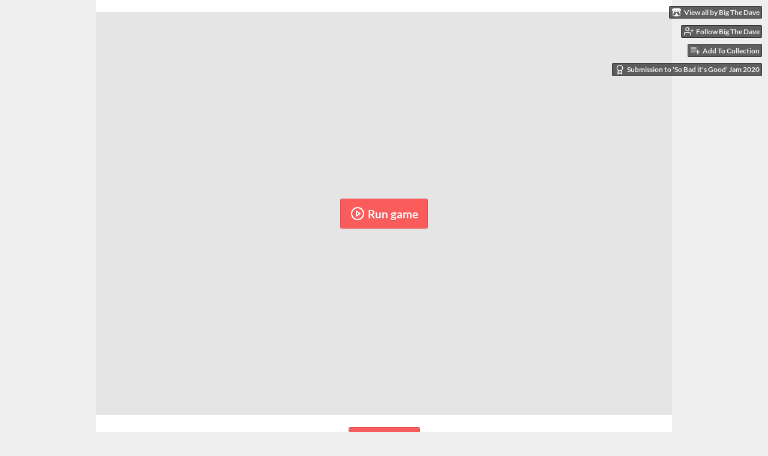

--- FILE ---
content_type: text/html
request_url: https://geeitsomelaldy.itch.io/freedom-the-eagle
body_size: 7502
content:
<!DOCTYPE HTML><html lang="en"><head><meta charset="UTF-8"/><meta content="#eeeeee" name="theme-color"/><meta property="og:image" content="https://img.itch.zone/aW1nLzM3NTg1MDkucG5n/original/7fQ21T.png"/><link rel="icon" href="https://img.itch.zone/aW1nLzM3NTg1MDkucG5n/32x32%23/Ee0YG1.png" type="image/png"/><meta content="itch.io" property="og:site_name"/><meta content="4503599627724030" property="twitter:account_id"/><meta property="og:description" content="Classic Sonic with Guns. Liberating Canada and committing War Crimes. Happy American Indepedence Day."/><meta content="Classic Sonic with Guns. Liberating Canada and committing War Crimes. Happy American Indepedence Day." name="description"/><meta content="width=device-width, initial-scale=1" name="viewport"/><meta content="games/683401" name="itch:path"/><meta content="@itchio" name="twitter:site"/><meta content="Freedom the Eagle by Big The Dave" name="twitter:title"/><meta content="Classic Sonic with Guns. Liberating Canada and committing War Crimes. Happy American Indepedence Day. Play in your browser" name="twitter:description"/><meta content="summary_large_image" name="twitter:card"/><meta property="twitter:image" content="https://img.itch.zone/aW1nLzM3NTg1MDkucG5n/508x254%23mb/bSygg8.png"/><meta content="https://geeitsomelaldy.itch.io/freedom-the-eagle" name="twitter:url"/><script type="application/ld+json">{"itemListElement":[{"item":{"@id":"https:\/\/itch.io\/games","name":"Games"},"@type":"ListItem","position":1},{"item":{"@id":"https:\/\/itch.io\/games\/genre-platformer","name":"Platformer"},"@type":"ListItem","position":2},{"item":{"@id":"https:\/\/itch.io\/games\/free","name":"Free"},"@type":"ListItem","position":3}],"@context":"http:\/\/schema.org","@type":"BreadcrumbList"}</script><script type="application/ld+json">{"description":"Classic Sonic with Guns. Liberating Canada and committing War Crimes. Happy American Indepedence Day.","name":"Freedom the Eagle","@context":"http:\/\/schema.org\/","aggregateRating":{"ratingValue":"3.7","@type":"AggregateRating","ratingCount":3},"@type":"Product"}</script><title>Freedom the Eagle by Big The Dave</title><meta name="csrf_token" value="WyJzdWRIIiwxNzY5MDE5OTk4LCJNT3VEenRrNjQyU2Z6M04iXQ==.wVO6aLDvJLCnqRtYwmDBlhnsesQ=" /><link href="https://static.itch.io/game.css?1768785863" rel="stylesheet"/><script type="text/javascript">window.itchio_translations_url = 'https://static.itch.io/translations';</script><script src="https://static.itch.io/lib.min.js?1768785863" type="text/javascript"></script><script src="https://static.itch.io/bundle.min.js?1768785863" type="text/javascript"></script><script src="https://static.itch.io/lib/jquery.maskMoney.js" type="text/javascript"></script><script id="lib_react_src" data-src="https://static.itch.io/react.min.js?1768785863"></script><script src="https://static.itch.io/game.min.js?1768785863" type="text/javascript"></script><script type="text/javascript">I.current_user = null;I.subdomain = true;</script><script type="text/javascript">if (!window.location.hostname.match(/localhost/)) {      window.dataLayer = window.dataLayer || [];
      function gtag(){dataLayer.push(arguments);}
      gtag('js', new Date());
      gtag('config', "G-36R7NPBMLS", {});
      (function(d, t, s, m) {
        s = d.createElement(t);
        s.src = "https:\/\/www.googletagmanager.com\/gtag\/js?id=G-36R7NPBMLS";
        s.async = 1;
        m = d.getElementsByTagName(t)[0];
        m.parentNode.insertBefore(s, m);
      })(document, "script");
      }</script><style id="game_theme" type="text/css">:root{--itchio_ui_bg: #585858;--itchio_ui_bg_dark: #525252}.wrapper{--itchio_font_family: Lato;--itchio_bg_color: #eeeeee;--itchio_bg2_color: rgba(255, 255, 255, 1);--itchio_bg2_sub: #e5e5e5;--itchio_text_color: #222222;--itchio_link_color: #fa5c5c;--itchio_border_color: #d8d8d8;--itchio_button_color: #fa5c5c;--itchio_button_fg_color: #ffffff;--itchio_button_shadow_color: #e54747;background-color:#eeeeee;/*! */  /* */}.inner_column{color:#222222;font-family:Lato,Lato,LatoExtended,sans-serif;background-color:rgba(255, 255, 255, 1)}.inner_column ::selection{color:#ffffff;background:#fa5c5c}.inner_column ::-moz-selection{color:#ffffff;background:#fa5c5c}.inner_column h1,.inner_column h2,.inner_column h3,.inner_column h4,.inner_column h5,.inner_column h6{font-family:inherit;font-weight:900;color:inherit}.inner_column a,.inner_column .footer a{color:#fa5c5c}.inner_column .button,.inner_column .button:hover,.inner_column .button:active{background-color:#fa5c5c;color:#ffffff;text-shadow:0 1px 0px #e54747}.inner_column hr{background-color:#d8d8d8}.inner_column table{border-color:#d8d8d8}.inner_column .redactor-box .redactor-toolbar li a{color:#fa5c5c}.inner_column .redactor-box .redactor-toolbar li a:hover,.inner_column .redactor-box .redactor-toolbar li a:active,.inner_column .redactor-box .redactor-toolbar li a.redactor-act{background-color:#fa5c5c !important;color:#ffffff !important;text-shadow:0 1px 0px #e54747 !important}.inner_column .redactor-box .redactor-toolbar .re-button-tooltip{text-shadow:none}.game_frame{background:#e5e5e5;/*! */  /* */}.game_frame .embed_info{background-color:rgba(255, 255, 255, 0.85)}.game_loading .loader_bar .loader_bar_slider{background-color:#fa5c5c}.view_game_page .reward_row,.view_game_page .bundle_row{border-color:#e5e5e5 !important}.view_game_page .game_info_panel_widget{background:rgba(229, 229, 229, 1)}.view_game_page .star_value .star_fill{color:#fa5c5c}.view_game_page .rewards .quantity_input{background:rgba(255, 255, 255, 1);border-color:rgba(34, 34, 34, 0.5);color:#222222}.view_game_page .right_col{display:none}.game_devlog_page li .meta_row .post_likes{border-color:#e5e5e5}.game_devlog_post_page .post_like_button{box-shadow:inset 0 0 0 1px #d8d8d8}.game_comments_widget .community_post .post_footer a,.game_comments_widget .community_post .post_footer .vote_btn,.game_comments_widget .community_post .post_header .post_date a,.game_comments_widget .community_post .post_header .edit_message{color:rgba(34, 34, 34, 0.5)}.game_comments_widget .community_post .reveal_full_post_btn{background:linear-gradient(to bottom, transparent, #ffffff 50%, #ffffff);color:#fa5c5c}.game_comments_widget .community_post .post_votes{border-color:rgba(34, 34, 34, 0.2)}.game_comments_widget .community_post .post_votes .vote_btn:hover{background:rgba(34, 34, 34, 0.05)}.game_comments_widget .community_post .post_footer .vote_btn{border-color:rgba(34, 34, 34, 0.5)}.game_comments_widget .community_post .post_footer .vote_btn span{color:inherit}.game_comments_widget .community_post .post_footer .vote_btn:hover,.game_comments_widget .community_post .post_footer .vote_btn.voted{background-color:#fa5c5c;color:#ffffff;text-shadow:0 1px 0px #e54747;border-color:#fa5c5c}.game_comments_widget .form .redactor-box,.game_comments_widget .form .click_input,.game_comments_widget .form .forms_markdown_input_widget{border-color:rgba(34, 34, 34, 0.5);background:transparent}.game_comments_widget .form .redactor-layer,.game_comments_widget .form .redactor-toolbar,.game_comments_widget .form .click_input,.game_comments_widget .form .forms_markdown_input_widget{background:rgba(255, 255, 255, 1)}.game_comments_widget .form .forms_markdown_input_widget .markdown_toolbar button{color:inherit;opacity:0.6}.game_comments_widget .form .forms_markdown_input_widget .markdown_toolbar button:hover,.game_comments_widget .form .forms_markdown_input_widget .markdown_toolbar button:active{opacity:1;background-color:#fa5c5c !important;color:#ffffff !important;text-shadow:0 1px 0px #e54747 !important}.game_comments_widget .form .forms_markdown_input_widget .markdown_toolbar,.game_comments_widget .form .forms_markdown_input_widget li{border-color:rgba(34, 34, 34, 0.5)}.game_comments_widget .form textarea{border-color:rgba(34, 34, 34, 0.5);background:rgba(255, 255, 255, 1);color:inherit}.game_comments_widget .form .redactor-toolbar{border-color:rgba(34, 34, 34, 0.5)}.game_comments_widget .hint{color:rgba(34, 34, 34, 0.5)}.game_community_preview_widget .community_topic_row .topic_tag{background-color:#e5e5e5}.footer .svgicon,.view_game_page .more_information_toggle .svgicon{fill:#222222 !important}
</style></head><body data-host="itch.io" data-page_name="view_game" class="embedded_game locale_en game_layout_widget layout_widget responsive no_theme_toggle"><ul id="user_tools" class="user_tools hidden"><li><a class="action_btn view_more" href="https://geeitsomelaldy.itch.io"><svg aria-hidden width="18" viewBox="0 0 262.728 235.452" height="16" role="img" class="svgicon icon_itchio_new" version="1.1"><path d="M31.99 1.365C21.287 7.72.2 31.945 0 38.298v10.516C0 62.144 12.46 73.86 23.773 73.86c13.584 0 24.902-11.258 24.903-24.62 0 13.362 10.93 24.62 24.515 24.62 13.586 0 24.165-11.258 24.165-24.62 0 13.362 11.622 24.62 25.207 24.62h.246c13.586 0 25.208-11.258 25.208-24.62 0 13.362 10.58 24.62 24.164 24.62 13.585 0 24.515-11.258 24.515-24.62 0 13.362 11.32 24.62 24.903 24.62 11.313 0 23.773-11.714 23.773-25.046V38.298c-.2-6.354-21.287-30.58-31.988-36.933C180.118.197 157.056-.005 122.685 0c-34.37.003-81.228.54-90.697 1.365zm65.194 66.217a28.025 28.025 0 0 1-4.78 6.155c-5.128 5.014-12.157 8.122-19.906 8.122a28.482 28.482 0 0 1-19.948-8.126c-1.858-1.82-3.27-3.766-4.563-6.032l-.006.004c-1.292 2.27-3.092 4.215-4.954 6.037a28.5 28.5 0 0 1-19.948 8.12c-.934 0-1.906-.258-2.692-.528-1.092 11.372-1.553 22.24-1.716 30.164l-.002.045c-.02 4.024-.04 7.333-.06 11.93.21 23.86-2.363 77.334 10.52 90.473 19.964 4.655 56.7 6.775 93.555 6.788h.006c36.854-.013 73.59-2.133 93.554-6.788 12.883-13.14 10.31-66.614 10.52-90.474-.022-4.596-.04-7.905-.06-11.93l-.003-.045c-.162-7.926-.623-18.793-1.715-30.165-.786.27-1.757.528-2.692.528a28.5 28.5 0 0 1-19.948-8.12c-1.862-1.822-3.662-3.766-4.955-6.037l-.006-.004c-1.294 2.266-2.705 4.213-4.563 6.032a28.48 28.48 0 0 1-19.947 8.125c-7.748 0-14.778-3.11-19.906-8.123a28.025 28.025 0 0 1-4.78-6.155 27.99 27.99 0 0 1-4.736 6.155 28.49 28.49 0 0 1-19.95 8.124c-.27 0-.54-.012-.81-.02h-.007c-.27.008-.54.02-.813.02a28.49 28.49 0 0 1-19.95-8.123 27.992 27.992 0 0 1-4.736-6.155zm-20.486 26.49l-.002.01h.015c8.113.017 15.32 0 24.25 9.746 7.028-.737 14.372-1.105 21.722-1.094h.006c7.35-.01 14.694.357 21.723 1.094 8.93-9.747 16.137-9.73 24.25-9.746h.014l-.002-.01c3.833 0 19.166 0 29.85 30.007L210 165.244c8.504 30.624-2.723 31.373-16.727 31.4-20.768-.773-32.267-15.855-32.267-30.935-11.496 1.884-24.907 2.826-38.318 2.827h-.006c-13.412 0-26.823-.943-38.318-2.827 0 15.08-11.5 30.162-32.267 30.935-14.004-.027-25.23-.775-16.726-31.4L46.85 124.08c10.684-30.007 26.017-30.007 29.85-30.007zm45.985 23.582v.006c-.02.02-21.863 20.08-25.79 27.215l14.304-.573v12.474c0 .584 5.74.346 11.486.08h.006c5.744.266 11.485.504 11.485-.08v-12.474l14.304.573c-3.928-7.135-25.79-27.215-25.79-27.215v-.006l-.003.002z"/></svg><span class="full_label">View all by Big The Dave</span><span class="mobile_label">Big The Dave</span></a></li><li><a data-follow_url="https://geeitsomelaldy.itch.io/-/follow?source=game" data-user_id="2141" href="https://itch.io/login" data-unfollow_url="https://geeitsomelaldy.itch.io/-/unfollow?source=game" class="follow_user_btn action_btn" data-register_action="follow_user"><svg aria-hidden width="18" viewBox="0 0 24 24" stroke-width="2" class="svgicon icon_user_plus on_follow" version="1.1" stroke-linejoin="round" stroke-linecap="round" fill="none" stroke="currentColor" role="img" height="18"><path d="M16 21v-2a4 4 0 0 0-4-4H5a4 4 0 0 0-4 4v2"></path><circle cx="8.5" cy="7" r="4"></circle><line x1="20" y1="8" x2="20" y2="14"></line><line x1="23" y1="11" x2="17" y2="11"></line></svg><svg aria-hidden width="18" viewBox="0 0 24 24" stroke-width="2" class="svgicon icon_user_check on_unfollow" version="1.1" stroke-linejoin="round" stroke-linecap="round" fill="none" stroke="currentColor" role="img" height="18"><path d="M16 21v-2a4 4 0 0 0-4-4H5a4 4 0 0 0-4 4v2"></path><circle cx="8.5" cy="7" r="4"></circle><polyline points="17 11 19 13 23 9"></polyline></svg><span class="on_follow"><span class="full_label">Follow Big The Dave</span><span class="mobile_label">Follow</span></span><span class="on_unfollow"><span class="full_label">Following Big The Dave</span><span class="mobile_label">Following</span></span></a></li><li><a class="action_btn add_to_collection_btn" href="https://itch.io/login"><svg aria-hidden width="18" viewBox="0 0 24 24" stroke-width="2" class="svgicon icon_collection_add2" version="1.1" stroke-linejoin="round" stroke-linecap="round" fill="none" stroke="currentColor" role="img" height="18"><path d="M 1,6 H 14" /><path d="M 1,11 H 14" /><path d="m 1,16 h 9" /><path d="M 18,11 V 21" /><path d="M 13,16 H 23" /></svg><span class="full_label">Add To Collection</span><span class="mobile_label">Collection</span></a></li><li class="community_link"><a class="action_btn" href="https://geeitsomelaldy.itch.io/freedom-the-eagle#comments"><svg aria-hidden width="18" viewBox="0 0 24 24" stroke-width="2" class="svgicon icon_comment" version="1.1" stroke-linejoin="round" stroke-linecap="round" fill="none" stroke="currentColor" role="img" height="18"><path d="M21 15a2 2 0 0 1-2 2H7l-4 4V5a2 2 0 0 1 2-2h14a2 2 0 0 1 2 2z" /></svg>Comments</a></li><li class="jam_entry"><a class="action_btn" href="https://itch.io/jam/sbigjam2020/rate/683401"><svg aria-hidden width="18" viewBox="0 0 24 24" stroke-width="2" class="svgicon icon_award" version="1.1" stroke-linejoin="round" stroke-linecap="round" fill="none" stroke="currentColor" role="img" height="18"><circle cx="12" cy="8" r="7"></circle><polyline points="8.21 13.89 7 23 12 20 17 23 15.79 13.88"></polyline></svg>Submission to &#039;So Bad it&#039;s Good&#039; Jam 2020</a></li></ul><script type="text/javascript">new I.GameUserTools('#user_tools')</script><div id="wrapper" class="main wrapper"><div id="inner_column" class="inner_column size_large family_lato"><div id="header" class="header"><h1 itemprop="name" class="game_title">Freedom the Eagle</h1></div><div id="view_html_game_6864636" class="view_html_game_page view_game_page page_widget base_widget buy_on_top ready"><div id="html_embed_225370" class="html_embed_widget base_widget embed_wrapper"><div data-width="960" data-height="672" class="game_frame game_pending" style="width: 960px; height: 672px"><div class="iframe_placeholder" data-iframe="&lt;iframe mozallowfullscreen=&quot;true&quot; msallowfullscreen=&quot;true&quot; frameborder=&quot;0&quot; allowfullscreen=&quot;true&quot; id=&quot;game_drop&quot; allow=&quot;autoplay; fullscreen *; geolocation; microphone; camera; midi; monetization; xr-spatial-tracking; gamepad; gyroscope; accelerometer; xr; cross-origin-isolated; web-share&quot; src=&quot;https://html-classic.itch.zone/html/2418303/index.html&quot; scrolling=&quot;no&quot; allowtransparency=&quot;true&quot; webkitallowfullscreen=&quot;true&quot;&gt;&lt;/iframe&gt;"><button class="button load_iframe_btn"><svg aria-hidden width="24" viewBox="0 0 24 24" stroke-width="2" class="svgicon icon_play" version="1.1" stroke-linejoin="round" stroke-linecap="round" fill="none" stroke="currentColor" role="img" height="24"><circle cx="12" cy="12" r="10"></circle><polygon points="10 8 16 12 10 16 10 8"></polygon></svg> Run game</button></div></div></div><div class="donate"><a data-donate="false" class="button donate_btn" href="https://geeitsomelaldy.itch.io/freedom-the-eagle/purchase">Download Now</a></div><div class="columns"><div class="left_col column"><div class="formatted_description user_formatted"><p>Jack&nbsp;Freedom,&nbsp;Eagle&nbsp;Commando,&nbsp;has been tasked with&nbsp;liberating&nbsp;Canada from&nbsp;the&nbsp;menace of&nbsp;Moose&nbsp;Extremists!</p>
<p>Just be sure you only take out the Terrorists, and leave innocent Elks alone.</p>
<p><strong>Controls<br></strong></p>
<p><strong>Move - </strong>Arrows, WASD</p>
<p><strong>Shoot </strong>- Z</p>
<p><strong>Roll - </strong>X</p>
<p><strong>Jump - </strong>Space</p>
<p>Controller Support (Xbox Controller, Windows)</p>
<p><strong>Move </strong>- Left Stick/DPAD</p>
<p><strong>Shoot -&nbsp;</strong>B&nbsp;or&nbsp;RB</p>
<p><strong>Roll -&nbsp;</strong>X</p>
<p><strong>Jump&nbsp;</strong>- A<strong></strong><br></p></div><div class="more_information_toggle"><div class="toggle_row"><a class="toggle_info_btn" href="javascript:void(0)">More information<svg aria-hidden width="12" viewBox="0 0 37 20" height="6" role="img" class="svgicon icon_down_tick" version="1.1"><path d="m2.0858 0c-1.1535 0-2.0858 0.86469-2.0858 1.9331 0 0.5139 0.21354 1.0183 0.38704 1.1881l18.113 16.879 18.112-16.879c0.174-0.1696 0.388-0.674 0.388-1.1879 0-1.0684-0.932-1.9331-2.086-1.9331-0.577 0-1.111 0.23008-1.49 0.57992l-14.924 13.894-14.925-13.893c-0.3777-0.34998-0.9134-0.581-1.4902-0.581z"/></svg></a></div><div class="info_panel_wrapper"><div id="game_info_panel_5076491" class="game_info_panel_widget base_widget"><table><tbody><tr><td>Status</td><td><a href="https://itch.io/games/released">Released</a></td></tr><tr><td>Platforms</td><td><a href="https://itch.io/games/html5">HTML5</a>, <a href="https://itch.io/games/platform-windows">Windows</a></td></tr><tr><td>Rating</td><td><div itemprop="aggregateRating" tabindex="0" itemscope itemtype="http://schema.org/AggregateRating" class="aggregate_rating" data-tooltip="3.67 average rating from 3 total ratings"><div content="3.7" class="star_value" itemprop="ratingValue"><span class="screenreader_only">Rated 3.7 out of 5 stars</span><div class="star_fill" style="width: 73.33333%"><span class="star icon-star" aria-hidden="true"></span><span class="star icon-star" aria-hidden="true"></span><span class="star icon-star" aria-hidden="true"></span><span class="star icon-star" aria-hidden="true"></span><span class="star icon-star" aria-hidden="true"></span></div><div class="star_holes"><span class="star icon-star2" aria-hidden="true"></span><span class="star icon-star2" aria-hidden="true"></span><span class="star icon-star2" aria-hidden="true"></span><span class="star icon-star2" aria-hidden="true"></span><span class="star icon-star2" aria-hidden="true"></span></div></div><span content="3" itemprop="ratingCount" class="rating_count">(3<span class="screenreader_only"> total ratings</span>)</span></div></td></tr><tr><td>Author</td><td><a href="https://geeitsomelaldy.itch.io">Big The Dave</a></td></tr><tr><td>Genre</td><td><a href="https://itch.io/games/genre-platformer">Platformer</a>, <a href="https://itch.io/games/genre-action">Action</a></td></tr><tr><td>Made with</td><td><a href="https://itch.io/games/made-with-unity">Unity</a></td></tr><tr><td>Tags</td><td><a href="https://itch.io/games/tag-2d">2D</a>, <a href="https://itch.io/games/tag-fast-paced">Fast-Paced</a>, <a href="https://itch.io/games/tag-nsfw">NSFW</a>, <a href="https://itch.io/games/tag-pixel-art">Pixel Art</a>, <a href="https://itch.io/games/tag-retro">Retro</a>, <a href="https://itch.io/games/tag-satire">satire</a>, <a href="https://itch.io/games/tag-singleplayer">Singleplayer</a>, <a href="https://itch.io/games/tag-sonic">sonic</a>, <a href="https://itch.io/games/tag-unity">Unity</a></td></tr><tr><td>Average session</td><td><a href="https://itch.io/games/duration-half-hour">About a half-hour</a></td></tr><tr><td>Inputs</td><td><a href="https://itch.io/games/input-keyboard">Keyboard</a>, <a href="https://itch.io/games/input-x360">Xbox controller</a></td></tr></tbody></table></div></div></div><h2 id="download">Download</h2><div class="buy_row"><div class="button_message"><a class="button buy_btn" href="https://geeitsomelaldy.itch.io/freedom-the-eagle/purchase">Download Now</a><span class="buy_message"><span class="sub">Name your own price</span></span></div></div><div class="uploads"><p>Click download now to get access to the following files:</p><div id="upload_list_7273751" class="upload_list_widget base_widget"><div class="upload"><div class="info_column"><div class="upload_name"><strong class="name" title="Winx64.zip">Winx64.zip</strong> <span class="file_size"><span>25 MB</span></span> <span class="download_platforms"><span aria-hidden="true" class="icon icon-windows8" title="Download for Windows"></span> </span></div></div></div></div></div><div id="game_comments_1992151" class="game_comments_widget base_widget"><h2 id="comments">Comments</h2><p class="form_placeholder"><a href="https://itch.io/login" data-register_action="comment">Log in with itch.io</a> to leave a comment.</p><div id="community_topic_posts_482354" class="community_topic_posts_widget base_widget"><div id="community_post_list_6488056" class="community_post_list_widget base_widget"><div data-post="{&quot;id&quot;:1595372,&quot;user_id&quot;:3031115}" id="post-1595372" class="community_post has_vote_column"><div id="first-post" class="post_anchor"></div><div id="last-post" class="post_anchor"></div><div class="post_grid"><div class="post_votes"><a title="Vote up" data-register_action="community_vote" class="vote_up_btn vote_btn" href="https://itch.io/login"><svg aria-hidden width="20" viewBox="0 0 24 24" height="20" role="img" class="svgicon icon_vote_up" version="1.1"><polygon points="2 18 12 6 22 18" /></svg></a> <a title="Vote down" data-register_action="community_vote" class="vote_down_btn vote_btn" href="https://itch.io/login"><svg aria-hidden width="20" viewBox="0 0 24 24" height="20" role="img" class="svgicon icon_vote_down" version="1.1"><polygon points="2 6 12 18 22 6" /></svg></a></div><a class="avatar_container" href="https://itch.io/profile/mults"><div class="post_avatar" style="background-image: url(https://img.itch.zone/aW1nLzQwMzk1OTUucG5n/25x25%23/UnKX9q.png)"></div></a><div class="post_header"><span class="post_author"><a href="https://itch.io/profile/mults">Mults</a></span><span class="post_date" title="2020-07-01 19:52:41"><a href="https://itch.io/post/1595372">5 years ago</a></span><span class="vote_counts"></span></div><div class="post_content"><div class="post_body user_formatted" dir="auto"><p>I glitched the game during the first 30 seconds. Awesome!</p></div><div class="post_footer"><a data-register_action="community_reply" class="post_action reply_btn" href="https://itch.io/login">Reply</a></div></div></div></div><script id="vote_counts_tpl" type="text/template"><% if (up_score > 0) { %><span class="upvotes">(+{{up_score}})</span><% } %><% if (down_score > 0) { %><span class="downvotes">(-{{down_score}})</span><% } %></script></div></div></div></div><div class="right_col column"><div class="video_embed"><div style="padding-bottom: 56.25%; position: relative;" id="video_embed_373046" class="video_embed_widget base_widget"><iframe src="//www.youtube.com/embed/KdGW7fDpnkQ" frameborder="0" allowfullscreen style="position: absolute; width: 100%; height: 100%; left: 0; right: 0"></iframe></div></div><div class="screenshot_list"><a href="https://img.itch.zone/aW1nLzM3NTg1MDkucG5n/original/7fQ21T.png" data-image_lightbox="true" target="_blank"><img class="screenshot" src="https://img.itch.zone/aW1nLzM3NTg1MDkucG5n/347x500/auipzD.png"/></a></div></div></div></div><div id="view_game_footer" class="footer"><a class="icon_logo" href="https://itch.io/"><svg aria-hidden width="20" viewBox="0 0 262.728 235.452" height="17" role="img" class="svgicon icon_itchio_new" version="1.1"><path d="M31.99 1.365C21.287 7.72.2 31.945 0 38.298v10.516C0 62.144 12.46 73.86 23.773 73.86c13.584 0 24.902-11.258 24.903-24.62 0 13.362 10.93 24.62 24.515 24.62 13.586 0 24.165-11.258 24.165-24.62 0 13.362 11.622 24.62 25.207 24.62h.246c13.586 0 25.208-11.258 25.208-24.62 0 13.362 10.58 24.62 24.164 24.62 13.585 0 24.515-11.258 24.515-24.62 0 13.362 11.32 24.62 24.903 24.62 11.313 0 23.773-11.714 23.773-25.046V38.298c-.2-6.354-21.287-30.58-31.988-36.933C180.118.197 157.056-.005 122.685 0c-34.37.003-81.228.54-90.697 1.365zm65.194 66.217a28.025 28.025 0 0 1-4.78 6.155c-5.128 5.014-12.157 8.122-19.906 8.122a28.482 28.482 0 0 1-19.948-8.126c-1.858-1.82-3.27-3.766-4.563-6.032l-.006.004c-1.292 2.27-3.092 4.215-4.954 6.037a28.5 28.5 0 0 1-19.948 8.12c-.934 0-1.906-.258-2.692-.528-1.092 11.372-1.553 22.24-1.716 30.164l-.002.045c-.02 4.024-.04 7.333-.06 11.93.21 23.86-2.363 77.334 10.52 90.473 19.964 4.655 56.7 6.775 93.555 6.788h.006c36.854-.013 73.59-2.133 93.554-6.788 12.883-13.14 10.31-66.614 10.52-90.474-.022-4.596-.04-7.905-.06-11.93l-.003-.045c-.162-7.926-.623-18.793-1.715-30.165-.786.27-1.757.528-2.692.528a28.5 28.5 0 0 1-19.948-8.12c-1.862-1.822-3.662-3.766-4.955-6.037l-.006-.004c-1.294 2.266-2.705 4.213-4.563 6.032a28.48 28.48 0 0 1-19.947 8.125c-7.748 0-14.778-3.11-19.906-8.123a28.025 28.025 0 0 1-4.78-6.155 27.99 27.99 0 0 1-4.736 6.155 28.49 28.49 0 0 1-19.95 8.124c-.27 0-.54-.012-.81-.02h-.007c-.27.008-.54.02-.813.02a28.49 28.49 0 0 1-19.95-8.123 27.992 27.992 0 0 1-4.736-6.155zm-20.486 26.49l-.002.01h.015c8.113.017 15.32 0 24.25 9.746 7.028-.737 14.372-1.105 21.722-1.094h.006c7.35-.01 14.694.357 21.723 1.094 8.93-9.747 16.137-9.73 24.25-9.746h.014l-.002-.01c3.833 0 19.166 0 29.85 30.007L210 165.244c8.504 30.624-2.723 31.373-16.727 31.4-20.768-.773-32.267-15.855-32.267-30.935-11.496 1.884-24.907 2.826-38.318 2.827h-.006c-13.412 0-26.823-.943-38.318-2.827 0 15.08-11.5 30.162-32.267 30.935-14.004-.027-25.23-.775-16.726-31.4L46.85 124.08c10.684-30.007 26.017-30.007 29.85-30.007zm45.985 23.582v.006c-.02.02-21.863 20.08-25.79 27.215l14.304-.573v12.474c0 .584 5.74.346 11.486.08h.006c5.744.266 11.485.504 11.485-.08v-12.474l14.304.573c-3.928-7.135-25.79-27.215-25.79-27.215v-.006l-.003.002z"/></svg></a><a href="https://itch.io/">itch.io</a><span class="dot">·</span><a href="https://geeitsomelaldy.itch.io">View all by Big The Dave</a><span class="dot">·</span><a data-lightbox_url="https://geeitsomelaldy.itch.io/freedom-the-eagle/report" class="report_game_btn" href="javascript:void(0);">Report</a><span class="dot">·</span><a data-lightbox_url="https://geeitsomelaldy.itch.io/freedom-the-eagle/embed" class="embed_game_btn" href="javascript:void(0);">Embed</a><div class="breadcrumbs"><a href="https://itch.io/games">Games</a> › <a href="https://itch.io/games/genre-platformer">Platformer</a> › <a href="https://itch.io/games/free">Free</a></div></div></div></div><script type="text/javascript">I.setup_layout()</script><script id="loading_lightbox_tpl" type="text/template"><div aria-live="polite" class="lightbox loading_lightbox"><div class="loader_outer"><div class="loader_label">Loading</div><div class="loader_bar"><div class="loader_bar_slider"></div></div></div></div></script><script type="text/javascript">init_HtmlEmbed('#html_embed_225370', {"start_maximized":false,"width":960,"height":672});init_GameInfoPanel('#game_info_panel_5076491', null);new I.CommunityViewTopic('#community_topic_posts_482354', {"report_url":"https:\/\/itch.io\/post\/:post_id\/report"});init_ViewHtmlGame('#view_html_game_6864636', {"generate_download_url":"https:\/\/geeitsomelaldy.itch.io\/freedom-the-eagle\/download_url","game":{"type":5,"id":683401,"hit_url":"https:\/\/geeitsomelaldy.itch.io\/freedom-the-eagle\/rh\/eyJpZCI6NjgzNDAxLCJlIjoxNzY5MDIwMDEzfQ%3d%3d%2eIFntUPvt%2f6QMoGbK0VmyjKI2F2g%3d","play_url":"https:\/\/geeitsomelaldy.itch.io\/freedom-the-eagle\/rp\/eyJybiI6NDg1MzgsIm0iOjE3NjkwMjAwODgsImlkIjo2ODM0MDEsImUiOjE3NjkwMjAxNDh9%2enkD6v%2fjo3OnzlSRkBeVxnpecP9M%3d","play_after":90,"min_price":0,"slug":"freedom-the-eagle","actual_price":0,"type_name":"html"}});
I.setup_page();</script></body></html>